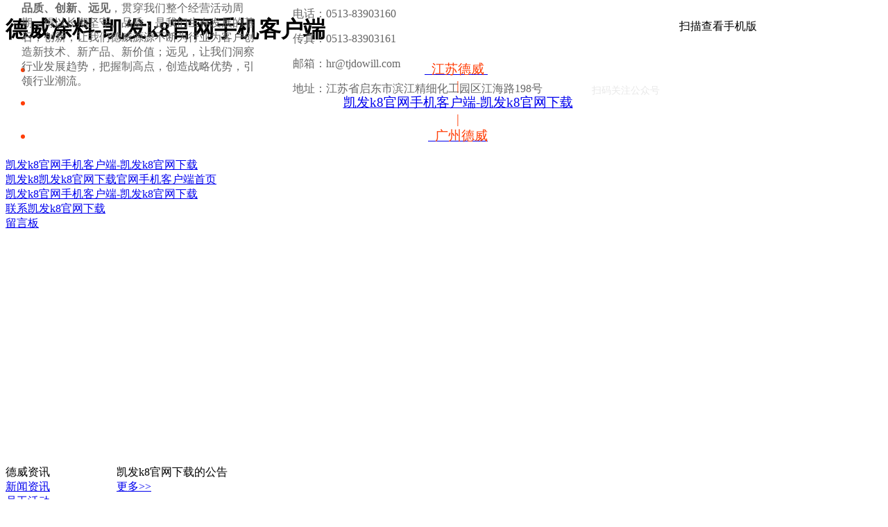

--- FILE ---
content_type: text/html
request_url: https://www.bjspw.net/tcn/h-col-156/m1043pageno=4.html
body_size: 6511
content:
<!doctype html>
<html xmlns="http://www.w3.org/1999/xhtml" class="__nogmain g_html"><head><meta charset="utf-8"><link rel="shortcut icon" href="/favicon.ico" type="image/x-icon"><meta name="applicable-device" content="pc,mobile"><meta name="viewport" content="initial-scale=1, maximum-scale=1, minimum-scale=1, user-scalable=no"><meta name="HandheldFriendly" content="true"><meta name="MobileOptimized" content="width">
<title>德威涂料-凯发k8官网手机客户端</title>



<meta name="description" content="">
<meta name="keywords" content="">

	


	


	<link type="text/css" href="/uploads/css/tcn/jzcusstyle/colid=156-extid=0-_csw=0.jsp" rel="stylesheet">








<script src="/templets/tj.js" language="JavaScript"></script><meta author="f58cms"></head>
<body class="g_body  g_locale1028  g_cussitewidth  buserwrap">




	<div id="web" class="g_web  " style="0">
        <div class="webtoptable">
            <div id="webtop" class="webtop">
                <div id="corptitle" class="corptitle corptitle2" fontpatterntitle="false" style="top:41px;left:95px;;cursor:pointer" _linktype="0" _href="/index.jsp"><h1 class="titlewrapper">德威涂料-凯发k8官网手机客户端</h1></div><div id="localer" style="text-align:center; white-space: nowrap;top:16px;bottom:auto;left:1184px;right:auto;font-family:font-family:隶书;;font-size:19px;font-weight:normal;color:#ff3e07;" class="localer" _modulestyle="2">
<div class="j_localerpanel localerpanel_2">		<ul class="localerlist j_localerlist">		<li class="localeritem">			<div class="localeritemcontent languagetcn first">				<a href="/tcn/" hidefocus="true">					<span class="icon languagetcn_icon">&nbsp;</span>					<span class="text f-defaultbold" title="江苏德威" style="font-family:隶书;font-size:19px;font-weight:normal;color:#ff3e07;">江苏德威</span>				</a>			<span class="arrow">&nbsp;</span>			</div>		</li>		<div class="delimiter">|</div>		<li class="localeritem">			<div class="localeritemcontent languagecn">				<a href="/" hidefocus="true" title="凯发k8官网手机客户端-凯发k8官网下载">凯发k8官网手机客户端-凯发k8官网下载</a>			</div>		</li>		<div class="delimiter">|</div>		<li class="localeritem last">			<div class="localeritemcontent languagejp">				<a href="/jp/" hidefocus="true">					<span class="icon languagejp_icon">&nbsp;</span>					<span class="text" title="广州德威" style="font-family:隶书;font-size:19px;font-weight:normal;color:#ff3e07;">广州德威</span>				</a>			</div>		</li>		</ul></div>
</div>
<div id="logo" class="logo logo2" style="top:17px;left:-27px;display:block;" _defaultlogo="0"><a id="logolink" hidefocus="true" class="link-p" link="/index.jsp" href="/" title="凯发k8官网手机客户端-凯发k8官网下载">凯发k8官网手机客户端-凯发k8官网下载</a></div>
            </div>
        </div>
        <div class="abstoptable">
            <div id="abstopforms" class="forms sideforms absforms">
                <div style="position:absolute;"></div>
                
            </div>
        </div>
        <div class="webnavtable">
            <div id="webnav" class="webnav webnavdefault">
                <div id="navv2wrap"><div id="navv2" class="nav navv2  navstyle navstyle3104">
<div class="navmaincontent"><div class="navcontent">
<div id="navcentercontent" class="navcentercontent">
<div id="navcenter" class="navcenter">
<div class="itemprev"></div>
<div class="itemcontainer">
<div title="德威涂料-凯发k8凯发k8官网下载官网手机客户端首页" id="nav2" class="item itemcol2 itemindex1" colid="2" onclick="window.open(&quot;/tcn/&quot;, &quot;_self&quot;)" _jump="window.open(&quot;/tcn/&quot;, &quot;_self&quot;)">
<div class="itemcenter navitem"><a hidefocus="true" style="outline:none;" class="j_nav_item_link " href="/tcn/"><span class="itemname0 j_nav_item_name">凯发k8凯发k8官网下载官网手机客户端首页</span><span style="display:none;" class="navitemsubname j_nav_item_subname">home</span></a></div></div>
<div class="itemsep"></div><div title="" id="nav103" class="item itemcol103 itemindex2" colid="103" style="cursor:default;">
<div class="itemcenter navitem"></div></div>
<div class="itemsep"></div><div title="" id="nav109" class="item itemcol109 itemindex3" colid="109" style="cursor:default;">
<div class="itemcenter navitem"></div></div>
<div class="itemsep"></div><div title="" id="nav101" class="item itemcol101 itemindex4" colid="101" style="cursor:default;">
<div class="itemcenter navitem"><a hidefocus="true" style="cursor:default;outline:none;" class="j_nav_item_link nav_cannotclick" href="/" title="凯发k8官网手机客户端-凯发k8官网下载">凯发k8官网手机客户端-凯发k8官网下载</a></div></div>
<div class="itemsep"></div><div title="" id="nav110" class="item itemcol110 itemindex5" colid="110" style="cursor:default;">
<div class="itemcenter navitem"></div></div>
<div class="itemsep"></div><div title="" id="nav102" class="item itemcol102 itemindex6" colid="102" onclick="window.open(&quot;/tcn/contact_us.html&quot;, &quot;_self&quot;)" _jump="window.open(&quot;/tcn/contact_us.html&quot;, &quot;_self&quot;)">
<div class="itemcenter navitem"><a hidefocus="true" style="outline:none;" class="j_nav_item_link " href="/tcn/contact_us.html"><span class="itemname0 j_nav_item_name">联系凯发k8官网下载</span><span style="display:none;" class="navitemsubname j_nav_item_subname">nav</span></a></div></div>
<div class="itemsep"></div><div title="mge" id="nav9" class="item itemcol9 itemindex7" colid="9" onclick="window.open(&quot;/tcn/h-msgboard.html&quot;, &quot;_self&quot;)" _jump="window.open(&quot;/tcn/h-msgboard.html&quot;, &quot;_self&quot;)">
<div class="itemcenter navitem"><a hidefocus="true" style="outline:none;" class="j_nav_item_link " href="/tcn/h-msgboard.html"><span class="itemname0 j_nav_item_name">留言板</span><span style="display:none;" class="navitemsubname j_nav_item_subname">messages</span></a></div></div>
</div>
<div class="itemnext"></div>
</div>
</div>
</div>
</div>
</div>
</div>
<a href="/tcn/company_profile.html" style="display:none;">凯发k8官网手机客户端的简介</a><a href="/tcn/speech.html" style="display:none;">总经理致辞</a><a href="/tcn/dowill_brand.html" style="display:none;">德威品牌</a><a href="/tcn/paint_technology.html" style="display:none;">涂料技术</a><a href="/tcn/technical_service.html" style="display:none;">技术服务</a><a href="/tcn/customer_service.html" style="display:none;">客户服务</a><a href="/tcn/manufacturing_plant.html" style="display:none;">制造工厂</a><a href="/tcn/quality_system.html" style="display:none;">质量体系</a><a href="/tcn/development_history.html" style="display:none;">发展历程</a><a href="/tcn/core_philosophy.html" style="display:none;">核心理念</a><a href="/tcn/waterborne_container_paint.html" style="display:none;">水性集装箱涂料</a><a href="/tcn/waterborne_container_paint_show.html" style="display:none;">水性集装箱画册</a><a href="/tcn/oil_paint.html" style="display:none;">油性集装箱涂料</a><a href="/tcn/wp_paint.html" style="display:none;">风电涂料</a><a href="/tcn/wp_paint_show.html" style="display:none;">风电宣传册</a><a href="/" style="display:none;" title="凯发k8官网手机客户端-凯发k8官网下载">凯发k8官网手机客户端-凯发k8官网下载</a><a href="/tcn/waterborne_industrial_paint.html" style="display:none;">水性工业漆涂料</a><a href="/tcn/waterborne_industrial_paint_show.html" style="display:none;">水性工业漆宣传册</a><a href="/tcn/oil_industrial_paint.html" style="display:none;">油性工业漆涂料</a><a href="/tcn/dowill_new.html" style="display:none;">新闻资讯</a><a href="/tcn/employees_activities.html" style="display:none;">员工活动</a><a href="/tcn/h-col-134.html" style="display:none;">材料公示</a><a href="/tcn/h-col-156.html" style="display:none;">凯发k8官网下载的公告</a><a href="/tcn/human_resources_policy.html" style="display:none;">人事方针</a><a href="/tcn/human_resources_ideals.html" style="display:none;">人事理念</a><a href="/tcn/human_resources_recruit.html" style="display:none;">人事招聘</a>
            </div>
        </div>
		
             <div class="webheadertable j_webheadertable" id="webheadertable">
                <div id="webheadercontent" class="j_webheadertable webheadertd fk-modulezonewrap web_header_td j_webheadertd">
       
                
                <div id="fk-webheaderzone" class="elemzone elemzonemodule j_modulezone fk-webheaderzone fk-modulezone forms sideforms">
                    <div class="fk-modulezonebg fk-elemzonebg j_zonecontentbg elemzonebg"></div>
                    
                </div>
                
                <div id="webheader" class="webheader">
                    <div class="headertable">
                        <div class="headercusleft"></div>
                        <div class="headercusmiddle">
                            <div class="headernav headernavdefault">
                            
                            </div>
                        </div>
                        <div class="headercusright"></div>
                    </div>
                </div>
            </div>
            <div id="webheadercontentbg" class="j_webheadertable webheadertd web_header_td j_webheadertd webheadercontentbg"></div>
		</div>
		<div class="webbannertable j_webbannertable">
			<div class="fk-modulezonewrap">
					
					
					<div id="webbanner" class="webbanner">
						<div class="bannertable">
                            <div class="bannerleft"></div>
                            <div class="bannercenter">
                                		
                                        <div style="visibility:hidden;" class="fk-inbannerlistzone-tmp forms">
                                			
                                        </div>	
                                <div class="bannertop"></div>
<div id="bannerv2" class="banner extbanner" fbheight="300" defaultwidth="0" style=" height: 300px; background: none;">	<div class="banner defaultbannermain j_banneritem" style="background: 50% 50% no-repeat;background-size:cover;height:300px;"></div>
</div>
                            </div>
                            <div class="bannerright"></div>
						</div>
					</div>
	    		</div>
	    	</div>
		<div class="absmiddletable">
            <div id="absforms" class="forms sideforms absforms">
                
            </div>
		</div>
		<div id="fullmeasuretopforms" class="fullmeasurecontainer forms fk-fullmeasureforms fullmeasureforms fullmeasuretopforms" style="display:none">
			
		<wbr style="display:none;"></div>
		<div id="webcontainertable" class="webcontainertable">
            <div id="webcontainer" class="webcontainer">
                <div id="container" class="container">
    <div class="containertop">
        <div class="left"></div>
        <div class="center"></div>
        <div class="right"></div>
    </div>
    <div class="containermiddle">
        <div id="containermiddleleft" class="containermiddleleft">
                
                
                
                
        </div>
        <div class="containermiddlecenter">
            <div id="containermiddlecentertop" class="containermiddlecentertop">
                
            </div>
            <div id="containerforms" class="containerforms">
                <div id="topforms" class="column forms mainforms topforms">
                    <div id="module841" _indexclass="formindex1" _moduletype="1" _modulestyle="56" _moduleid="841" class="form  formindex1 formstyle56" title="" _sys="0" _banid="" _side="0" _intab="0" _inmulmcol="0" _infullmeasure="0" _inpack="0" _inpopupzone="0" _infullmeasurepack="0" _intabpack="0" _autoheight="0" _global="true" _independent="false" data-scrollbar="0">
<div class="formtop formtop841"><div class="left"></div><div class="center"></div><div class="right"></div></div>
<div class=" formmiddle formmiddle841" style="height:38px; ">
<div class="formmiddleleft formmiddleleft841"></div>
<div class="formmiddlecenter formmiddlecenter841 " valign="top">
<div class="formmiddlecontent formmiddlecontent841 fk-formcontentotherpadding" tabstyle="0">
</div>
</div>
<div class="formmiddleright formmiddleright841"></div>
</div>
<div class="formbottom formbottom841"><div class="left left841"></div><div class="center center841"></div><div class="right right841"></div></div>
<div class="clearfloat clearfloat841"></div>
</div>
                </div>
                <table class="containerformsmiddle" cellpadding="0" cellspacing="0">
                    <tbody><tr>
                        <td valign="top" id="containerformsleft" class="containerformsleft">
                            <div class="containerformslefttop">
                            </div>
                            <div id="leftforms" class="column forms sideforms leftforms">
                                <div id="module941" _indexclass="formindex1" _moduletype="1" _modulestyle="11" _moduleid="941" class="form form941 formindex1 formstyle11" title="" _sys="0" _banid="" _side="0" _intab="0" _inmulmcol="0" _infullmeasure="0" _inpack="0" _inpopupzone="0" _infullmeasurepack="0" _intabpack="0" _autoheight="1" _global="false" _independent="false" data-scrollbar="0">
<div class="formtop formtop941"><div class="left"></div><div class="center"></div><div class="right"></div></div>
<div class="formbanner formbanner941">
<div class="left left941"></div>
<div class="center center941" valign="top">
<div class="formbannertitle formbannertitle941">
<div class="titlecenter titlecenter941" valign="top">
<div class="titletext titletext941"><span class="bannernormaltitle fk_maintitle maintitle maintitle941">德威资讯</span></div>
</div>
</div>
</div>
<div class="right right941"></div>
</div>
<div class=" formmiddle formmiddle941">
<div class="formmiddleleft formmiddleleft941"></div>
<div class="formmiddlecenter formmiddlecenter941 " valign="top">
<div class="formmiddlecontent formmiddlecontent941 fk-formcontentotherpadding" tabstyle="0">
<div class="s_navlist navacrosscontainer nava_c_j"><table class="navacrosscotent nava_j g_item" cellpadding="0" cellspacing="0" _colid="132"><tbody><tr><td class="navacrosscotentleft"></td><td class="navacrosscotentcenter"><a class="navacrosscotentl" href="/tcn/dowill_new.html"><span class="itemname0 j_nav_item_name">新闻资讯</span></a>
</td><td class="navacrosscotentright"></td></tr></tbody></table><div class="g_foldsepline g_foldpline g_separator"></div>
<table class="navacrosscotent nava_j g_item" cellpadding="0" cellspacing="0" _colid="133"><tbody><tr><td class="navacrosscotentleft"></td><td class="navacrosscotentcenter"><a class="navacrosscotentl" href="/tcn/employees_activities.html"><span class="itemname0 j_nav_item_name">员工活动</span></a>
</td><td class="navacrosscotentright"></td></tr></tbody></table><div class="g_foldsepline g_foldpline g_separator"></div>
<table class="navacrosscotent nava_j g_item" cellpadding="0" cellspacing="0" _colid="134"><tbody><tr><td class="navacrosscotentleft"></td><td class="navacrosscotentcenter"><a class="navacrosscotentl" href="/tcn/h-col-134.html"><span class="itemname0 j_nav_item_name">材料公示</span></a>
</td><td class="navacrosscotentright"></td></tr></tbody></table><div class="g_foldsepline g_foldpline g_separator"></div>
<table class="navacrosscotent nava_j g_item g_selected" cellpadding="0" cellspacing="0" _colid="156"><tbody><tr><td class="navacrosscotentleft"></td><td class="navacrosscotentcenter"><a class="navacrosscotentl" href="/tcn/h-col-156.html"><span class="itemname0 j_nav_item_name">凯发k8官网下载的公告</span></a>
</td><td class="navacrosscotentright"></td></tr></tbody></table></div></div>
</div>
<div class="formmiddleright formmiddleright941"></div>
</div>
<div class="formbottom formbottom941"><div class="left left941"></div><div class="center center941"></div><div class="right right941"></div></div>
<div class="clearfloat clearfloat941"></div>
</div>
                            </div>
                            <div class="containerformsleftbottom">
                            </div>
                        </td>
                        <td valign="top" id="containerformscenter" class="containerformscenter">
                
                            <div id="centertopforms" class="column forms mainforms centertopforms">
                                <div id="module1043" _indexclass="formindex1" _moduletype="1" _modulestyle="6" _moduleid="1043" class="form form1043 formindex1 formstyle6" title="" _sys="0" _banid="" _side="0" _intab="0" _inmulmcol="0" _infullmeasure="0" _inpack="0" _inpopupzone="0" _infullmeasurepack="0" _intabpack="0" _autoheight="1" _global="false" _independent="false" data-scrollbar="0">
<div class="formtop formtop1043"><div class="left"></div><div class="center"></div><div class="right"></div></div>
<div class="formbanner formbanner1043">
<div class="left left1043"></div>
<div class="center center1043" valign="top">
<div class="formbannertitle formbannertitle1043">
<div class="titlecenter titlecenter1043" valign="top">
<div class="titletext titletext1043"><span class="bannernormaltitle fk_maintitle maintitle maintitle1043">凯发k8官网下载的公告</span></div>
</div>
</div>
<div class="formbannerother formbannerother1043">
<div class="formbannermore formbannermore1043">
<span style="_display:inline-block;_position:relative;">
<a hidefocus="true" class="bannermoreinnera" href="/tcn/h-nr.html"><span class="bannermoreinnerspan">更多&gt;&gt;</span></a>
</span>
</div>
<div class="formbannerbtn formbannerbtn1043">
</div>
&nbsp;</div>
</div>
<div class="right right1043"></div>
</div>
<div class=" formmiddle formmiddle1043">
<div class="formmiddleleft formmiddleleft1043"></div>
<div class="formmiddlecenter formmiddlecenter1043 " valign="top">
<div class="formmiddlecontent formmiddlecontent1043 fk-formcontentotherpadding" tabstyle="0">
<div>
<div class="newslist j_newslist  newsnewmodulestyle_four  " id="newslist1043" _showsetting="0" newslisttype="6" scroll="0">
<div topclassname="top1" topswitch="on" newsid="61" newsname="疫情防控宣传稿（三十七）—— 过去24小时，这些大事值得关注" class="j_newslistline line j_nhover   fk-newslineheight  newslistline1  " style="height:auto;width:300px;"><table id="linebody61" class="j_linebody linebody" cellpadding="0" cellspacing="0"><tbody><tr id="module1043tr61"><td class="mixnewstitle newslistlinebodytd" valign="top"><div class="j_articlephotobox articlephotobox" newid="61" newsflag="2"><a class="j_articlepichref articlepiclink1" href="/tcn/yiqing_37.html" target="_blank" style="width:310px;height:184px;"><div class="cutimgpanel j_cutimgpanel newslistcutimgpanel1" style="bottom:-28.166668px;"> </div></a></div><div class="j_articledesc newslistarticledesc"><div class="j_newstitle newstitle newslistnewstitle1"><div class="j_newslisttopflag  newslisttopflag1"></div><a hidefocus="true" href="/tcn/yiqing_37.html" target="_blank" title="疫情防控宣传稿（三十七）—— 过去24小时，这些大事值得关注" class="j_mixnewsstyletitle fk-newslisttitle mixnewsstyletitle " mix="1">疫情防控宣传稿（三十七）—— 过去24小时，这些大事值得关注</a></div><p class="mixnewsstylesummary fk-newslistsummary ">做好自我防护就是关爱他人，遵守文明行为就是奉献社会。</p>
</div></td>
</tr>
</tbody></table>
</div>
<div topclassname="top1" topswitch="on" newsid="60" newsname="疫情防控宣传稿（三十六）——过去24小时，这些大事值得关注" class="j_newslistline line j_nhover   fk-newslineheight  newslistline1  " style="height:auto;width:300px;"><table id="linebody60" class="j_linebody linebody" cellpadding="0" cellspacing="0"><tbody><tr id="module1043tr60"><td class="mixnewstitle newslistlinebodytd" valign="top"><div class="j_articlephotobox articlephotobox" newid="60" newsflag="2"><a class="j_articlepichref articlepiclink1" href="/tcn/yiqing_36.html" target="_blank" style="width:310px;height:184px;"><div class="cutimgpanel j_cutimgpanel newslistcutimgpanel1" style="bottom:-28.166668px;"> </div></a></div><div class="j_articledesc newslistarticledesc"><div class="j_newstitle newstitle newslistnewstitle1"><div class="j_newslisttopflag  newslisttopflag1"></div><a hidefocus="true" href="/tcn/yiqing_36.html" target="_blank" title="疫情防控宣传稿（三十六）——过去24小时，这些大事值得关注" class="j_mixnewsstyletitle fk-newslisttitle mixnewsstyletitle " mix="1">疫情防控宣传稿（三十六）——过去24小时，这些大事值得关注</a></div><p class="mixnewsstylesummary fk-newslistsummary ">重视自身健康，务必做好自我防护</p>
</div></td>
</tr>
</tbody></table>
</div>
<div topclassname="top1" topswitch="on" newsid="59" newsname="疫情防控宣传稿（三十五）——过去24小时，这些大事值得关注" class="j_newslistline line j_nhover   fk-newslineheight  newslistline1  " style="height:auto;width:300px;"><table id="linebody59" class="j_linebody linebody" cellpadding="0" cellspacing="0"><tbody><tr id="module1043tr59"><td class="mixnewstitle newslistlinebodytd" valign="top"><div class="j_articlephotobox articlephotobox" newid="59" newsflag="2"><a class="j_articlepichref articlepiclink1" href="/tcn/yiqing_35.html" target="_blank" style="width:310px;height:184px;"><div class="cutimgpanel j_cutimgpanel newslistcutimgpanel1" style="bottom:-28.166668px;"> </div></a></div><div class="j_articledesc newslistarticledesc"><div class="j_newstitle newstitle newslistnewstitle1"><div class="j_newslisttopflag  newslisttopflag1"></div><a hidefocus="true" href="/tcn/yiqing_35.html" target="_blank" title="疫情防控宣传稿（三十五）——过去24小时，这些大事值得关注" class="j_mixnewsstyletitle fk-newslisttitle mixnewsstyletitle " mix="1">疫情防控宣传稿（三十五）——过去24小时，这些大事值得关注</a></div><p class="mixnewsstylesummary fk-newslistsummary ">我们共努力，疫情定可防。</p>
</div></td>
</tr>
</tbody></table>
</div>
<div topclassname="top1" topswitch="on" newsid="58" newsname="疫情防控宣传稿（三十四）—— 过去24小时，这些大事值得关注" class="j_newslistline line j_nhover   fk-newslineheight  newslistline1  " style="height:auto;width:300px;"><table id="linebody58" class="j_linebody linebody" cellpadding="0" cellspacing="0"><tbody><tr id="module1043tr58"><td class="mixnewstitle newslistlinebodytd" valign="top"><div class="j_articlephotobox articlephotobox" newid="58" newsflag="2"><a class="j_articlepichref articlepiclink1" href="/tcn/yiqing_34.html" target="_blank" style="width:310px;height:184px;"><div class="cutimgpanel j_cutimgpanel newslistcutimgpanel1" style="bottom:-28.166668px;"> </div></a></div><div class="j_articledesc newslistarticledesc"><div class="j_newstitle newstitle newslistnewstitle1"><div class="j_newslisttopflag  newslisttopflag1"></div><a hidefocus="true" href="/tcn/yiqing_34.html" target="_blank" title="疫情防控宣传稿（三十四）—— 过去24小时，这些大事值得关注" class="j_mixnewsstyletitle fk-newslisttitle mixnewsstyletitle " mix="1">疫情防控宣传稿（三十四）—— 过去24小时，这些大事值得关注</a></div><p class="mixnewsstylesummary fk-newslistsummary ">钟南山估计全球疫情至少延续至6月、53位社区工作者因公殉职。坚决克服麻痹大意思想，严密组织疫情防控工作。</p>
</div></td>
</tr>
</tbody></table>
</div>
<div class="clearfloat"></div>
</div>
</div><div id="pagenation1043" class="pagenation pagination_1">
<span class="pageprev">
<a hidefocus="true" class="g_border js_pagination" href="/tcn/h-col-156/m1043pageno=3.html" data-href=""><span>上一頁</span></a></span>
<div class="pageno"><a hidefocus="true" class="g_border js_pagination" href="/tcn/h-col-156/m1043pageno=1.html" data-href=""><span>1</span></a></div>
<span class="pageno"><a hidefocus="true" class="g_border js_pagination" href="/tcn/h-col-156/m1043pageno=2.html" data-href=""><span>2</span></a></span>
<span class="pageno"><a hidefocus="true" class="g_border js_pagination" href="/tcn/h-col-156/m1043pageno=3.html" data-href=""><span>3</span></a></span>
<span class="pageno j_pageselect fk-pageselect"><span>4</span></span>
<span class="pageno"><a hidefocus="true" class="g_border js_pagination" href="/tcn/h-col-156/m1043pageno=5.html" data-href=""><span>5</span></a></span>
<div class="pageellipsis"><span>...</span></div>
<div class="pageno"><a hidefocus="true" class="g_border js_pagination" href="/tcn/h-col-156/m1043pageno=13.html" data-href=""><span>13</span></a></div>
<span class="pagenext"><a hidefocus="true" class="g_border js_pagination" href="/tcn/h-col-156/m1043pageno=5.html" data-href=""><span>下一頁</span></a></span>
</div>
</div>
</div>
<div class="formmiddleright formmiddleright1043"></div>
</div>
<div class="formbottom formbottom1043"><div class="left left1043"></div><div class="center center1043"></div><div class="right right1043"></div></div>
<div class="clearfloat clearfloat1043"></div>
</div>
                            </div>
                            <div class="containerformscentermiddle j_containerformscentermiddle">
                                <div id="middleleftforms" class="column forms mainforms middleleftforms" style="display:none">
                                
                                </div>
                                <div id="middlerightforms" class="column forms mainforms middlerightforms" style="display:none">
                                
                                </div>	
                                <div class="clearfloat"></div>
                            </div>
                            <div id="centerbottomforms" class="column forms mainforms centerbottomforms" style="display:none">
                                
                            </div>
                        </td>
                        <td valign="top" id="containerformsright" class="containerformsright" style="display:none">
                            <div class="containerformsrighttop">
                            </div>
                            <div id="rightforms" class="column forms sideforms rightforms">
                                
                            </div>
                            <div class="containerformsrightbottom">
                            </div>
                        </td>
                    </tr>
                </tbody></table>
                <div id="bottomforms" class="column forms mainforms bottomforms" style="display:none">
                    
                </div>
                <div id="containerplaceholder" class="containerplaceholder"></div>
                
            </div>
            <div id="containermiddlecenterbottom" class="containermiddlecenterbottom">
            </div>
        </div>
        <div id="containermiddleright" class="containermiddleright"></div>
    </div>
    
    <div class="containerbottom">
            <div class="left"></div>
            <div class="center"></div>
            <div class="right"></div>
    </div>
</div>
            </div>
		</div>
		<div id="fullmeasurebottomforms" class="fullmeasurecontainer forms fk-fullmeasureforms fullmeasureforms fullmeasurebottomforms" style="display:none">
			
		<wbr style="display:none;"></div>
        <div class="absbottomtable">
            <div id="absbottomforms" class="forms sideforms absforms">
                <div style="position:absolute;"></div>
                
            </div>
        </div>
		
		<div id="webfootertable" class="webfootertable j_webfootertable">
            <div class="fk-modulezonewrap">
                <div id="fk-webfooterzone" class="elemzone elemzonemodule j_modulezone fk-webfooterzone fk-modulezone forms sideforms">
                    <div class="fk-modulezonebg fk-elemzonebg j_zonecontentbg elemzonebg"></div>
                    <div id="module843" bannertitle="文本" _indexclass="formindex1" _moduletype="1" _modulestyle="86" _moduleid="843" class="form form843 formindex1 formstyle86 forminzone  siteeditor " title="" _sys="0" _banid="" style="position:absolute;top:2px;left:31px;width:341px;" _side="0" _intab="0" _inmulmcol="0" _infullmeasure="0" _inpack="0" _inpopupzone="0" _infullmeasurepack="0" _intabpack="0" _autoheight="0" _global="false" _independent="false" data-scrollbar="0">
<div class="lightmoduleoutercontent lightmoduleoutercontent843"><div class="fk-editor simpletext fk-editor-break-word  "><span style="color: rgb(102, 102, 102);" color="rgba(102, 102, 102, 1)"><span style="font-size: 16px;"><span style="font-family: 微软雅黑, sans-serif;"><b>品质、创新、远见</b>，贯穿我们整个经营活动周期，得以长期坚守。品质，是我们生存发展的基石；创新，让我们德威源源不断为行业为客户创造新技术、新产品、新价值；远见，让我们洞察行业发展趋势，把握制高点，创造战略优势，引领</span><span style="font-family: 微软雅黑, sans-serif;">行业潮流</span><span style="font-family: 微软雅黑, sans-serif;">。</span></span></span></div></div>
</div>
<div id="module844" bannertitle="文本" _indexclass="formindex2" _moduletype="1" _modulestyle="86" _moduleid="844" class="form form844 formindex2 formstyle86 forminzone  siteeditor " title="" _sys="0" _banid="" style="position:absolute;top:2px;left:422px;width:370px;" _side="0" _intab="0" _inmulmcol="0" _infullmeasure="0" _inpack="0" _inpopupzone="0" _infullmeasurepack="0" _intabpack="0" _autoheight="0" _global="false" _independent="false" data-scrollbar="0">
<div class="lightmoduleoutercontent lightmoduleoutercontent844"><div class="fk-editor simpletext   "><span style="line-height: 36px;"><span style="color: rgb(102, 102, 102);"><span style="font-size: 16px;">电话：0513-83903160</span></span><span style="color: rgb(102, 102, 102);"><span style="font-size: 16px;"><div>传真：0513-83903161</div><div>邮箱：hr@tjdowill.com</div><div>地址：江苏省启东市滨江精细化工园区江海路198号</div></span></span></span></div></div>
</div>
<div id="module852" ssr="true" _indexclass="3" _moduletype="1" _modulestyle="64" _moduleid="852" title="" _sys="0" _banid="" _side="0" _intab="0" _inmulmcol="0" _infullmeasure="0" _inpack="0" _inpopupzone="0" _infullmeasurepack="0" _intabpack="0" _autoheight="0" data-scrollbar="0" data-server-rendered="true" class="form form852 formstyle64 formindex3 forminzone" style="position:absolute;top:2px;left:979px;width:121px;"><div class="formtop formtop852"><div class="left"></div> <div class="center"></div> <div class="right"></div></div>  <div class="formmiddle formmiddle852" style="height:160px;"><div class="formmiddleleft formmiddleleft852"></div> <div valign="top" class="formmiddlecenter formmiddlecenter852"> <div tabstyle="0" class="formmiddlecontent formmiddlecontent852 fk-formcontentotherpadding"><div class="website_qrcode_wrap"><div class="website_qrcode_content"><div class="website_qrcode_img_box" style="padding:5px;background-color:#ffffff;"></div></div> <p class="website_qrcode_desc">扫描查看手机版</p></div></div></div> <div class="formmiddleright formmiddleright852"></div></div> <div class="formbottom formbottom852"><div class="left"></div> <div class="center"></div> <div class="right"></div></div> <div class="clearfloat"></div></div>
<div id="module938" bannertitle="图片" _indexclass="formindex4" _moduletype="1" _modulestyle="79" _moduleid="938" class="form form938 formindex4 formstyle79 forminzone " title="" _sys="0" _banid="" style="position:absolute;top:6px;left:846px;width:118px;" _side="0" _intab="0" _inmulmcol="0" _infullmeasure="0" _inpack="0" _inpopupzone="0" _infullmeasurepack="0" _intabpack="0" _autoheight="0" _global="false" _independent="false" data-scrollbar="0">
<div class="lightmoduleoutercontent lightmoduleoutercontent938"><div class="floatimg floatimg_j floatimg_j_special">
</div></div>
</div>
<div id="module939" bannertitle="文本" _indexclass="formindex5" _moduletype="1" _modulestyle="86" _moduleid="939" class="form form939 formindex5 formstyle86 forminzone  siteeditor " title="" _sys="0" _banid="" style="position:absolute;top:121px;left:853px;width:111px;" _side="0" _intab="0" _inmulmcol="0" _infullmeasure="0" _inpack="0" _inpopupzone="0" _infullmeasurepack="0" _intabpack="0" _autoheight="0" _global="false" _independent="false" data-scrollbar="0">
<div class="lightmoduleoutercontent lightmoduleoutercontent939"><div class="fk-editor simpletext fk-editor-break-word  "><span style="font-size: 14px;"><span style="color: rgba(169, 169, 169, 0.27);">扫码关注公众号</span></span></div></div>
</div>
                </div>
                
                
                    <div id="webfooter" class="webfooter">
                        <div id="footer" class="footer"><div class="footertop"><div class="topleft"></div><div class="topcenter"></div><div class="topright"></div></div><div class="footermiddle"><div class="middleleft"></div><div class="middlecenter" align="center"><div class="footercontent"><div class="footerinfo footerinfov2 j_footerinfo">©2020 德威涂料 凯发k8官网下载的版权所有</div><div class="footersupport" id="footersupport">                                    </div></div></div><div class="middleright"></div></div><div class="footerbottom"><div class="bottomleft"></div><div class="bottomcenter"></div><div class="bottomright"></div></div></div>
                    </div>
                
        
		     </div>
		 </div>
		
		<div class="clearfloat"></div>
	</div>	
	
	
<div class="floatlefttop managetrantop" style="0">
	<div id="floatlefttopforms" class="forms sideforms floatforms">
		
	</div>
</div>
<div class="floatrighttop managetrantop" style="0">
	<div id="floatrighttopforms" class="forms sideforms floatforms">
		
	</div>
</div>
<div class="floatleftbottom">
	<div id="floatleftbottomforms" class="forms sideforms floatforms">
		
	</div>
</div>
<div class="floatrightbottom">
	<div id="floatrightbottomforms" class="forms sideforms floatforms">
		
	</div>
</div>
<div id="popuplevel" class="popuplevel">
	<div id="popuplevelwrap" class="popuplevelwrap">
		<div id="popupleveledittoolarea" class="popupleveledittoolarea">
			<div id="popupleveleditpanel" class="popupleveleditpanel"></div>
			<div id="popupleveledittool" class="popupleveledittool"></div>
		</div>
		<div id="popuplevelforms" class="forms sideforms popuplevelforms"></div>
	</div>
</div>
	<div id="bgmusic" class="bgmusic"></div>	
	
	
    

	

	
	
	


<div><a href="/sitemap.xml">网站地图</a></div></body></html>